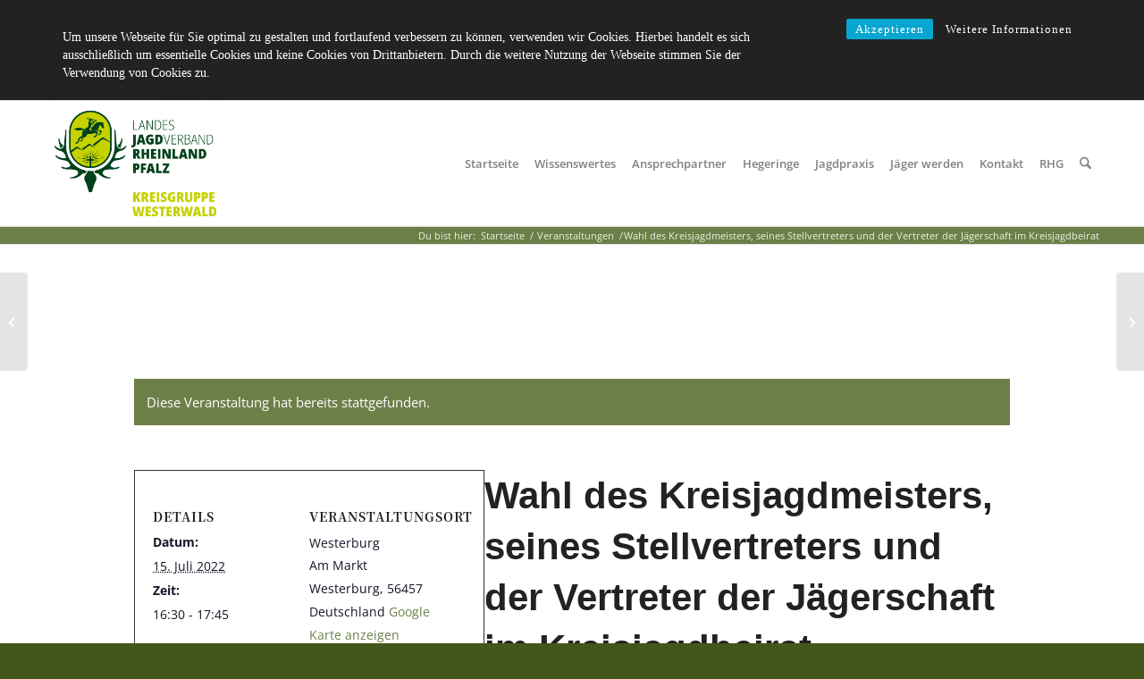

--- FILE ---
content_type: text/html;charset=UTF-8
request_url: https://www.jagd-ww.de/veranstaltung/wahl-des-kreisjagdmeisters-seines-stellvertreters-und-der-vertreter-der-jaegerschaft-im-kreisjagdbeirat/
body_size: 11865
content:
<!DOCTYPE html>
<html lang="de" class="html_stretched responsive av-preloader-active av-preloader-enabled  html_header_top html_logo_left html_main_nav_header html_menu_right html_custom html_header_sticky html_header_shrinking html_mobile_menu_tablet html_header_searchicon html_content_align_center html_header_unstick_top_disabled html_header_stretch_disabled html_elegant-blog html_av-submenu-hidden html_av-submenu-display-click html_av-overlay-side html_av-overlay-side-classic html_av-submenu-noclone html_entry_id_4525 av-cookies-no-cookie-consent av-no-preview av-default-lightbox html_text_menu_active av-mobile-menu-switch-default">
<head>
<meta charset="UTF-8">



<!-- mobile setting -->
<meta name="viewport" content="width=device-width, initial-scale=1">

<!-- Scripts/CSS and wp_head hook -->









<meta name='robots' content='index, follow, max-image-preview:large, max-snippet:-1, max-video-preview:-1' />
	
	
	<!-- This site is optimized with the Yoast SEO plugin v26.0 - https://yoast.com/wordpress/plugins/seo/ -->
	<title>Wahl des Kreisjagdmeisters, seines Stellvertreters und der Vertreter der Jägerschaft im Kreisjagdbeirat - Kreisgruppe Westerwald e.V.</title>
	<link rel="canonical" href="https://www.jagd-ww.de/veranstaltung/wahl-des-kreisjagdmeisters-seines-stellvertreters-und-der-vertreter-der-jaegerschaft-im-kreisjagdbeirat/" />
	<meta property="og:locale" content="de_DE" />
	<meta property="og:type" content="article" />
	<meta property="og:title" content="Wahl des Kreisjagdmeisters, seines Stellvertreters und der Vertreter der Jägerschaft im Kreisjagdbeirat - Kreisgruppe Westerwald e.V." />
	<meta property="og:description" content="vor der Kreisgruppenversammlung am 15.07. in der Stadthalle Westerburg. Am gleichen Tag am gleichen Ort vor unserer Jahreshauptversammlung findet durch die Kreisverwaltung die Wahl des Kreisjagdmeisters, seines Stellvertreters und der Vertreter der Jägerschaft im Kreisjagdbeirat statt. Bernd Schneider und sein Stellvertreter Michael Becker stellen sich erneut zur Wahl Ab 16.30 Uhr können Sie sich im Foyer (unterer Eingang) der Stadthalle registrieren lassen. Hierzu bitte den gültigen Jagdschein mitführen. Um 17.00 Uhr findet dann die Wahl statt." />
	<meta property="og:url" content="https://www.jagd-ww.de/veranstaltung/wahl-des-kreisjagdmeisters-seines-stellvertreters-und-der-vertreter-der-jaegerschaft-im-kreisjagdbeirat/" />
	<meta property="og:site_name" content="Kreisgruppe Westerwald e.V." />
	<meta property="og:image" content="https://www.jagd-ww.de/wp-content/uploads/2019/04/fb_logo.jpg" />
	<meta property="og:image:width" content="1200" />
	<meta property="og:image:height" content="444" />
	<meta property="og:image:type" content="image/jpeg" />
	<meta name="twitter:card" content="summary_large_image" />
	<script type="application/ld+json" class="yoast-schema-graph">{"@context":"https://schema.org","@graph":[{"@type":"WebPage","@id":"https://www.jagd-ww.de/veranstaltung/wahl-des-kreisjagdmeisters-seines-stellvertreters-und-der-vertreter-der-jaegerschaft-im-kreisjagdbeirat/","url":"https://www.jagd-ww.de/veranstaltung/wahl-des-kreisjagdmeisters-seines-stellvertreters-und-der-vertreter-der-jaegerschaft-im-kreisjagdbeirat/","name":"Wahl des Kreisjagdmeisters, seines Stellvertreters und der Vertreter der Jägerschaft im Kreisjagdbeirat - Kreisgruppe Westerwald e.V.","isPartOf":{"@id":"https://www.jagd-ww.de/#website"},"datePublished":"2022-07-05T08:06:40+00:00","breadcrumb":{"@id":"https://www.jagd-ww.de/veranstaltung/wahl-des-kreisjagdmeisters-seines-stellvertreters-und-der-vertreter-der-jaegerschaft-im-kreisjagdbeirat/#breadcrumb"},"inLanguage":"de","potentialAction":[{"@type":"ReadAction","target":["https://www.jagd-ww.de/veranstaltung/wahl-des-kreisjagdmeisters-seines-stellvertreters-und-der-vertreter-der-jaegerschaft-im-kreisjagdbeirat/"]}]},{"@type":"BreadcrumbList","@id":"https://www.jagd-ww.de/veranstaltung/wahl-des-kreisjagdmeisters-seines-stellvertreters-und-der-vertreter-der-jaegerschaft-im-kreisjagdbeirat/#breadcrumb","itemListElement":[{"@type":"ListItem","position":1,"name":"Startseite","item":"https://www.jagd-ww.de/seite-der-jaeger-im-westerwald/"},{"@type":"ListItem","position":2,"name":"Veranstaltungen","item":"https://www.jagd-ww.de/veranstaltungen/"},{"@type":"ListItem","position":3,"name":"Wahl des Kreisjagdmeisters, seines Stellvertreters und der Vertreter der Jägerschaft im Kreisjagdbeirat"}]},{"@type":"WebSite","@id":"https://www.jagd-ww.de/#website","url":"https://www.jagd-ww.de/","name":"Kreisgruppe Westerwald e.V.","description":"im Landesjagdverband Rheinland-Pfalz e.V.","publisher":{"@id":"https://www.jagd-ww.de/#organization"},"potentialAction":[{"@type":"SearchAction","target":{"@type":"EntryPoint","urlTemplate":"https://www.jagd-ww.de/?s={search_term_string}"},"query-input":{"@type":"PropertyValueSpecification","valueRequired":true,"valueName":"search_term_string"}}],"inLanguage":"de"},{"@type":"Organization","@id":"https://www.jagd-ww.de/#organization","name":"Landesjagdverband Rheinland-Pfalz Westerwald","url":"https://www.jagd-ww.de/","logo":{"@type":"ImageObject","inLanguage":"de","@id":"https://www.jagd-ww.de/#/schema/logo/image/","url":"https://www.jagd-ww.de/wp-content/uploads/2019/04/fb_logo.jpg","contentUrl":"https://www.jagd-ww.de/wp-content/uploads/2019/04/fb_logo.jpg","width":"1200","height":"444","caption":"Landesjagdverband Rheinland-Pfalz Westerwald"},"image":{"@id":"https://www.jagd-ww.de/#/schema/logo/image/"}},{"@type":"Event","name":"Wahl des Kreisjagdmeisters, seines Stellvertreters und der Vertreter der Jägerschaft im Kreisjagdbeirat","description":"<p>vor der Kreisgruppenversammlung am 15.07. in der Stadthalle Westerburg.<br />\nAm gleichen Tag am gleichen Ort vor unserer Jahreshauptversammlung findet durch die Kreisverwaltung die Wahl des Kreisjagdmeisters, seines Stellvertreters und der Vertreter der Jägerschaft im Kreisjagdbeirat statt.<br />\nBernd Schneider und sein Stellvertreter Michael Becker stellen sich erneut zur Wahl<br />\nAb 16.30 Uhr können Sie sich im Foyer (unterer Eingang) der Stadthalle registrieren lassen. Hierzu bitte den gültigen Jagdschein mitführen.<br />\nUm 17.00 Uhr findet dann die Wahl statt.</p> ","url":"https://www.jagd-ww.de/veranstaltung/wahl-des-kreisjagdmeisters-seines-stellvertreters-und-der-vertreter-der-jaegerschaft-im-kreisjagdbeirat/","eventAttendanceMode":"https://schema.org/OfflineEventAttendanceMode","eventStatus":"https://schema.org/EventScheduled","startDate":"2022-07-15T16:30:00+02:00","endDate":"2022-07-15T17:45:00+02:00","location":{"@type":"Place","name":"Westerburg","description":"<p>vor der Kreisgruppenversammlung am 15.07. in der Stadthalle Westerburg.<br />\nAm gleichen Tag am gleichen Ort vor unserer Jahreshauptversammlung findet durch die Kreisverwaltung die Wahl des Kreisjagdmeisters, seines Stellvertreters und der Vertreter der Jägerschaft im Kreisjagdbeirat statt.<br />\nBernd Schneider und sein Stellvertreter Michael Becker stellen sich erneut zur Wahl<br />\nAb 16.30 Uhr können Sie sich im Foyer (unterer Eingang) der Stadthalle registrieren lassen. Hierzu bitte den gültigen Jagdschein mitführen.<br />\nUm 17.00 Uhr findet dann die Wahl statt.</p> ","url":"","address":{"@type":"PostalAddress","streetAddress":"Am Markt","addressLocality":"Westerburg","postalCode":"56457","addressCountry":"Deutschland"},"telephone":"","sameAs":""},"@id":"https://www.jagd-ww.de/veranstaltung/wahl-des-kreisjagdmeisters-seines-stellvertreters-und-der-vertreter-der-jaegerschaft-im-kreisjagdbeirat/#event","mainEntityOfPage":{"@id":"https://www.jagd-ww.de/veranstaltung/wahl-des-kreisjagdmeisters-seines-stellvertreters-und-der-vertreter-der-jaegerschaft-im-kreisjagdbeirat/"}}]}</script>
	<!-- / Yoast SEO plugin. -->


<link rel="alternate" type="application/rss+xml" title="Kreisgruppe Westerwald e.V. &raquo; Feed" href="https://www.jagd-ww.de/feed/" />
<link rel="alternate" type="application/rss+xml" title="Kreisgruppe Westerwald e.V. &raquo; Kommentar-Feed" href="https://www.jagd-ww.de/comments/feed/" />
<link rel="alternate" type="text/calendar" title="Kreisgruppe Westerwald e.V. &raquo; iCal Feed" href="https://www.jagd-ww.de/veranstaltungen/?ical=1" />
<link rel="stylesheet" href="//www.jagd-ww.de/wp-content/cache/swift-performance/www.jagd-ww.de/css/374abbf2e3d8cfe4be5900a03e2ca7e3.css" media="all"><link rel="stylesheet" href="//www.jagd-ww.de/wp-content/cache/swift-performance/www.jagd-ww.de/css/ac5c9fff12637b87f0f09f9aefa0d1f6.css" media="print"><link rel="stylesheet" href="//www.jagd-ww.de/wp-content/cache/swift-performance/www.jagd-ww.de/css/b0c06819d35fdd241235e2c648975090.css" media="screen">








<script data-dont-merge>window.swift_performance_collectdomready = [];window.swift_performance_collectready = [];window.swift_performance_collectonload = [];</script>



<link rel="https://api.w.org/" href="https://www.jagd-ww.de/wp-json/" /><link rel="alternate" title="JSON" type="application/json" href="https://www.jagd-ww.de/wp-json/wp/v2/tribe_events/4525" /><link rel="EditURI" type="application/rsd+xml" title="RSD" href="https://www.jagd-ww.de/xmlrpc.php?rsd" />

<link rel='shortlink' href='https://www.jagd-ww.de/?p=4525' />
<link rel="alternate" title="oEmbed (JSON)" type="application/json+oembed" href="https://www.jagd-ww.de/wp-json/oembed/1.0/embed?url=https%3A%2F%2Fwww.jagd-ww.de%2Fveranstaltung%2Fwahl-des-kreisjagdmeisters-seines-stellvertreters-und-der-vertreter-der-jaegerschaft-im-kreisjagdbeirat%2F" />
<link rel="alternate" title="oEmbed (XML)" type="text/xml+oembed" href="https://www.jagd-ww.de/wp-json/oembed/1.0/embed?url=https%3A%2F%2Fwww.jagd-ww.de%2Fveranstaltung%2Fwahl-des-kreisjagdmeisters-seines-stellvertreters-und-der-vertreter-der-jaegerschaft-im-kreisjagdbeirat%2F&#038;format=xml" />
<meta name="tec-api-version" content="v1"><meta name="tec-api-origin" content="https://www.jagd-ww.de"><link rel="alternate" href="https://www.jagd-ww.de/wp-json/tribe/events/v1/events/4525" />
<link rel="icon" href="https://www.jagd-ww.de/wp-content/uploads/2024/07/favicon-16x16-1.png" type="image/png">
<!--[if lt IE 9]><script src="https://www.jagd-ww.de/wp-content/themes/enfold/js/html5shiv.js"></script><![endif]--><link rel="profile" href="https://gmpg.org/xfn/11" />
<link rel="alternate" type="application/rss+xml" title="Kreisgruppe Westerwald e.V. RSS2 Feed" href="https://www.jagd-ww.de/feed/" />
<link rel="pingback" href="https://www.jagd-ww.de/xmlrpc.php" />



<!-- To speed up the rendering and to display the site as fast as possible to the user we include some styles and scripts for above the fold content inline -->
<link rel="icon" href="https://www.jagd-ww.de/wp-content/uploads/2024/07/cropped-KG_Westerwald_Positiv_RGB-32x32.png" sizes="32x32" />
<link rel="icon" href="https://www.jagd-ww.de/wp-content/uploads/2024/07/cropped-KG_Westerwald_Positiv_RGB-192x192.png" sizes="192x192" />
<link rel="apple-touch-icon" href="https://www.jagd-ww.de/wp-content/uploads/2024/07/cropped-KG_Westerwald_Positiv_RGB-180x180.png" />
<meta name="msapplication-TileImage" content="https://www.jagd-ww.de/wp-content/uploads/2024/07/cropped-KG_Westerwald_Positiv_RGB-270x270.png" />
		
		

<!--
Debugging Info for Theme support: 

Theme: Enfold
Version: 7.1.2
Installed: enfold
AviaFramework Version: 5.6
AviaBuilder Version: 6.0
aviaElementManager Version: 1.0.1
- - - - - - - - - - -
ChildTheme: Jagd WW Child
ChildTheme Version: 1.1
ChildTheme Installed: enfold

- - - - - - - - - - -
ML:-1-PU:156-PLA:18
WP:6.8.3
Compress: CSS:all theme files - JS:all theme files
Updates: enabled - token has changed and not verified
PLAu:17
--><link rel="prefetch" href="//www.jagd-ww.de/wp-content/cache/swift-performance/www.jagd-ww.de/js/3cc05a509ceca7d9731fe1f897f4bac1.js" as="script" crossorigin><script data-dont-merge="">(function(){function iv(a){if(a.nodeName=='SOURCE'){a = a.nextSibling;}if(typeof a !== 'object' || a === null || typeof a.getBoundingClientRect!=='function'){return false}var b=a.getBoundingClientRect();return((a.innerHeight||a.clientHeight)>0&&b.bottom+50>=0&&b.right+50>=0&&b.top-50<=(window.innerHeight||document.documentElement.clientHeight)&&b.left-50<=(window.innerWidth||document.documentElement.clientWidth))}function ll(){var a=document.querySelectorAll('[data-swift-image-lazyload]');for(var i in a){if(iv(a[i])){a[i].onload=function(){window.dispatchEvent(new Event('resize'));};try{if(a[i].nodeName == 'IMG'){a[i].setAttribute('src',(typeof a[i].dataset.src != 'undefined' ? a[i].dataset.src : a[i].src))};a[i].setAttribute('srcset',(typeof a[i].dataset.srcset !== 'undefined' ? a[i].dataset.srcset : ''));a[i].setAttribute('sizes',(typeof a[i].dataset.sizes !== 'undefined' ? a[i].dataset.sizes : ''));a[i].setAttribute('style',(typeof a[i].dataset.style !== 'undefined' ? a[i].dataset.style : ''));a[i].removeAttribute('data-swift-image-lazyload')}catch(e){}}}requestAnimationFrame(ll)}requestAnimationFrame(ll)})();</script>
</head>

<body id="top" class="wp-singular tribe_events-template-default single single-tribe_events postid-4525 wp-theme-enfold wp-child-theme-jagdww-child stretched rtl_columns av-curtain-numeric tribe-theme-enfold tribe-events-page-template tribe-no-js tribe-filter-live post-type-tribe_events avia-responsive-images-support events-single tribe-events-style-full tribe-events-style-theme" itemscope="itemscope" itemtype="https://schema.org/WebPage" >

	<div class='av-siteloader-wrap'><div class="av-siteloader-inner"><div class="av-siteloader-cell"><div class="av-siteloader"><div class="av-siteloader-extra"></div></div></div></div></div>
	<div id='wrap_all'>

	
<header id='header' class='all_colors header_color light_bg_color  av_header_top av_logo_left av_main_nav_header av_menu_right av_custom av_header_sticky av_header_shrinking av_header_stretch_disabled av_mobile_menu_tablet av_header_searchicon av_header_unstick_top_disabled av_bottom_nav_disabled  av_header_border_disabled' aria-label="Header" data-av_shrink_factor='50' role="banner" itemscope="itemscope" itemtype="https://schema.org/WPHeader" >

		<div  id='header_main' class='container_wrap container_wrap_logo'>

        <div class='container av-logo-container'><div class='inner-container'><span class='logo avia-standard-logo'><a href='https://www.jagd-ww.de/' class='' aria-label='KG_Westerwald_Positiv_RGB' title='KG_Westerwald_Positiv_RGB'><img src="[data-uri]" height="100" width="300" alt="Kreisgruppe Westerwald e.V." title="KG_Westerwald_Positiv_RGB" data-src="https://www.jagd-ww.de/wp-content/uploads/2024/07/KG_Westerwald_Positiv_RGB.png" data-srcset="https://www.jagd-ww.de/wp-content/uploads/2024/07/KG_Westerwald_Positiv_RGB.png 1566w, https://www.jagd-ww.de/wp-content/uploads/2024/07/KG_Westerwald_Positiv_RGB-300x207.png 300w, https://www.jagd-ww.de/wp-content/uploads/2024/07/KG_Westerwald_Positiv_RGB-1030x710.png 1030w, https://www.jagd-ww.de/wp-content/uploads/2024/07/KG_Westerwald_Positiv_RGB-768x530.png 768w, https://www.jagd-ww.de/wp-content/uploads/2024/07/KG_Westerwald_Positiv_RGB-1536x1059.png 1536w, https://www.jagd-ww.de/wp-content/uploads/2024/07/KG_Westerwald_Positiv_RGB-1500x1034.png 1500w, https://www.jagd-ww.de/wp-content/uploads/2024/07/KG_Westerwald_Positiv_RGB-705x486.png 705w, https://www.jagd-ww.de/wp-content/uploads/2024/07/KG_Westerwald_Positiv_RGB-20x14.png 20w" data-sizes="(max-width: 1566px) 100vw, 1566px" data-swift-image-lazyload="true" data-style="" style="height:100px"  data-l></a></span><nav class='main_menu' data-selectname='Wähle eine Seite'  role="navigation" itemscope="itemscope" itemtype="https://schema.org/SiteNavigationElement" ><div class="avia-menu av-main-nav-wrap"><ul role="menu" class="menu av-main-nav" id="avia-menu"><li role="menuitem" id="menu-item-66" class="menu-item menu-item-type-post_type menu-item-object-page menu-item-home menu-item-top-level menu-item-top-level-1"><a href="https://www.jagd-ww.de/" itemprop="url" tabindex="0"><span class="avia-bullet"></span><span class="avia-menu-text">Startseite</span><span class="avia-menu-fx"><span class="avia-arrow-wrap"><span class="avia-arrow"></span></span></span></a></li>
<li role="menuitem" id="menu-item-65" class="menu-item menu-item-type-post_type menu-item-object-page menu-item-top-level menu-item-top-level-2"><a href="https://www.jagd-ww.de/wissenswertes/" itemprop="url" tabindex="0"><span class="avia-bullet"></span><span class="avia-menu-text">Wissenswertes</span><span class="avia-menu-fx"><span class="avia-arrow-wrap"><span class="avia-arrow"></span></span></span></a></li>
<li role="menuitem" id="menu-item-251" class="menu-item menu-item-type-post_type menu-item-object-page menu-item-top-level menu-item-top-level-3"><a href="https://www.jagd-ww.de/ansprechpartner/" itemprop="url" tabindex="0"><span class="avia-bullet"></span><span class="avia-menu-text">Ansprechpartner</span><span class="avia-menu-fx"><span class="avia-arrow-wrap"><span class="avia-arrow"></span></span></span></a></li>
<li role="menuitem" id="menu-item-279" class="menu-item menu-item-type-post_type menu-item-object-page menu-item-top-level menu-item-top-level-4"><a href="https://www.jagd-ww.de/hegeringe/" itemprop="url" tabindex="0"><span class="avia-bullet"></span><span class="avia-menu-text">Hegeringe</span><span class="avia-menu-fx"><span class="avia-arrow-wrap"><span class="avia-arrow"></span></span></span></a></li>
<li role="menuitem" id="menu-item-64" class="menu-item menu-item-type-post_type menu-item-object-page menu-item-top-level menu-item-top-level-5"><a href="https://www.jagd-ww.de/jagdpraxis/" itemprop="url" tabindex="0"><span class="avia-bullet"></span><span class="avia-menu-text">Jagdpraxis</span><span class="avia-menu-fx"><span class="avia-arrow-wrap"><span class="avia-arrow"></span></span></span></a></li>
<li role="menuitem" id="menu-item-441" class="menu-item menu-item-type-post_type menu-item-object-page menu-item-top-level menu-item-top-level-6"><a href="https://www.jagd-ww.de/jaeger-werden/" itemprop="url" tabindex="0"><span class="avia-bullet"></span><span class="avia-menu-text">Jäger werden</span><span class="avia-menu-fx"><span class="avia-arrow-wrap"><span class="avia-arrow"></span></span></span></a></li>
<li role="menuitem" id="menu-item-62" class="menu-item menu-item-type-post_type menu-item-object-page menu-item-top-level menu-item-top-level-7"><a href="https://www.jagd-ww.de/kontakt/" itemprop="url" tabindex="0"><span class="avia-bullet"></span><span class="avia-menu-text">Kontakt</span><span class="avia-menu-fx"><span class="avia-arrow-wrap"><span class="avia-arrow"></span></span></span></a></li>
<li role="menuitem" id="menu-item-4860" class="menu-item menu-item-type-post_type menu-item-object-page menu-item-has-children menu-item-mega-parent  menu-item-top-level menu-item-top-level-8"><a href="https://www.jagd-ww.de/rotwildhegegemeinschaft-montabaurer-hoehe/" itemprop="url" tabindex="0"><span class="avia-bullet"></span><span class="avia-menu-text">RHG</span><span class="avia-menu-fx"><span class="avia-arrow-wrap"><span class="avia-arrow"></span></span></span></a>
<div class='avia_mega_div avia_mega5 twelve units'>

<ul class="sub-menu">
	<li role="menuitem" id="menu-item-4918" class="menu-item menu-item-type-post_type menu-item-object-page avia_mega_menu_columns_5 three units  avia_mega_menu_columns_first"><span class='mega_menu_title heading-color av-special-font'><a href='https://www.jagd-ww.de/rotwildhegegemeinschaft-montabaurer-hoehe/'>Rotwildhegegemeinschaft Montabaurer Höhe</a></span></li>
	<li role="menuitem" id="menu-item-4863" class="menu-item menu-item-type-post_type menu-item-object-page avia_mega_menu_columns_5 three units"><span class='mega_menu_title heading-color av-special-font'><a href='https://www.jagd-ww.de/forstwirtschaft/'>Forstwirtschaft</a></span></li>
	<li role="menuitem" id="menu-item-4861" class="menu-item menu-item-type-post_type menu-item-object-page avia_mega_menu_columns_5 three units"><span class='mega_menu_title heading-color av-special-font'><a href='https://www.jagd-ww.de/wildruhezonen/'>Wildruhezonen</a></span></li>
	<li role="menuitem" id="menu-item-4862" class="menu-item menu-item-type-post_type menu-item-object-page avia_mega_menu_columns_5 three units"><span class='mega_menu_title heading-color av-special-font'><a href='https://www.jagd-ww.de/wildaesungsflaechen/'>Wildäsungsflächen</a></span></li>
	<li role="menuitem" id="menu-item-4868" class="menu-item menu-item-type-post_type menu-item-object-page avia_mega_menu_columns_5 three units avia_mega_menu_columns_last"><span class='mega_menu_title heading-color av-special-font'><a href='https://www.jagd-ww.de/galerie/'>Galerie</a></span></li>
</ul>

</div>
</li>
<li id="menu-item-search" class="noMobile menu-item menu-item-search-dropdown menu-item-avia-special" role="menuitem"><a class="avia-svg-icon avia-font-svg_entypo-fontello" aria-label="Suche" href="?s=" rel=" nofollow" title="Click to open the search input field" data-avia-search-tooltip="&lt;search&gt;	&lt;form role=&quot;search&quot; action=&quot;https://www.jagd-ww.de/&quot; id=&quot;searchform&quot; method=&quot;get&quot; class=&quot;&quot;&gt;		&lt;div&gt;&lt;span class=&#039;av_searchform_search avia-svg-icon avia-font-svg_entypo-fontello&#039; data-av_svg_icon=&#039;search&#039; data-av_iconset=&#039;svg_entypo-fontello&#039;&gt;&lt;svg version=&quot;1.1&quot; xmlns=&quot;http://www.w3.org/2000/svg&quot; width=&quot;25&quot; height=&quot;32&quot; viewBox=&quot;0 0 25 32&quot; preserveAspectRatio=&quot;xMidYMid meet&quot; aria-labelledby=&#039;av-svg-title-1&#039; aria-describedby=&#039;av-svg-desc-1&#039; role=&quot;graphics-symbol&quot; aria-hidden=&quot;true&quot;&gt;&lt;title id=&#039;av-svg-title-1&#039;&gt;Search&lt;/title&gt;&lt;desc id=&#039;av-svg-desc-1&#039;&gt;Search&lt;/desc&gt;&lt;path d=&quot;M24.704 24.704q0.96 1.088 0.192 1.984l-1.472 1.472q-1.152 1.024-2.176 0l-6.080-6.080q-2.368 1.344-4.992 1.344-4.096 0-7.136-3.040t-3.040-7.136 2.88-7.008 6.976-2.912 7.168 3.040 3.072 7.136q0 2.816-1.472 5.184zM3.008 13.248q0 2.816 2.176 4.992t4.992 2.176 4.832-2.016 2.016-4.896q0-2.816-2.176-4.96t-4.992-2.144-4.832 2.016-2.016 4.832z&quot;&gt;&lt;/path&gt;&lt;/svg&gt;&lt;/span&gt;			&lt;input type=&quot;submit&quot; value=&quot;&quot; id=&quot;searchsubmit&quot; class=&quot;button&quot; title=&quot;Enter at least 3 characters to show search results in a dropdown or click to route to search result page to show all results&quot; /&gt;			&lt;input type=&quot;search&quot; id=&quot;s&quot; name=&quot;s&quot; value=&quot;&quot; aria-label=&#039;Suche&#039; placeholder=&#039;Suche&#039; required /&gt;		&lt;/div&gt;	&lt;/form&gt;&lt;/search&gt;" data-av_svg_icon='search' data-av_iconset='svg_entypo-fontello'><svg version="1.1" xmlns="http://www.w3.org/2000/svg" width="25" height="32" viewbox="0 0 25 32" preserveaspectratio="xMidYMid meet" aria-labelledby='av-svg-title-2' aria-describedby='av-svg-desc-2' role="graphics-symbol" aria-hidden="true">
<title id='av-svg-title-2'>Click to open the search input field</title>
<desc id='av-svg-desc-2'>Click to open the search input field</desc>
<path d="M24.704 24.704q0.96 1.088 0.192 1.984l-1.472 1.472q-1.152 1.024-2.176 0l-6.080-6.080q-2.368 1.344-4.992 1.344-4.096 0-7.136-3.040t-3.040-7.136 2.88-7.008 6.976-2.912 7.168 3.040 3.072 7.136q0 2.816-1.472 5.184zM3.008 13.248q0 2.816 2.176 4.992t4.992 2.176 4.832-2.016 2.016-4.896q0-2.816-2.176-4.96t-4.992-2.144-4.832 2.016-2.016 4.832z"></path>
</svg><span class="avia_hidden_link_text">Suche</span></a></li><li class="av-burger-menu-main menu-item-avia-special" role="menuitem">
	        			<a href="#" aria-label="Menü" aria-hidden="false">
							<span class="av-hamburger av-hamburger--spin av-js-hamburger">
								<span class="av-hamburger-box">
						          <span class="av-hamburger-inner"></span>
						          <strong>Menü</strong>
								</span>
							</span>
							<span class="avia_hidden_link_text">Menü</span>
						</a>
	        		   </li></ul></div></nav></div> </div> 
		<!-- end container_wrap-->
		</div>
<div class="header_bg"></div>
<!-- end header -->
</header>

	<div id='main' class='all_colors' data-scroll-offset='140'>

	<div class='stretch_full container_wrap alternate_color light_bg_color title_container'><div class='container'><h1 class='main-title entry-title'>Wahl des Kreisjagdmeisters, seines Stellvertreters und der Vertreter der Jägerschaft im Kreisjagdbeirat</h1><div class="breadcrumb breadcrumbs avia-breadcrumbs"><div class="breadcrumb-trail" ><span class="trail-before"><span class="breadcrumb-title">Du bist hier:</span></span> <span  itemscope="itemscope" itemtype="https://schema.org/BreadcrumbList" ><span  itemscope="itemscope" itemtype="https://schema.org/ListItem" itemprop="itemListElement" ><a itemprop="url" href="https://www.jagd-ww.de" title="Kreisgruppe Westerwald e.V." rel="home" class="trail-begin"><span itemprop="name">Startseite</span></a><span itemprop="position" class="hidden">1</span></span></span> <span class="sep">/</span> <span  itemscope="itemscope" itemtype="https://schema.org/BreadcrumbList" ><span  itemscope="itemscope" itemtype="https://schema.org/ListItem" itemprop="itemListElement" ><a itemprop="url" href="https://www.jagd-ww.de/veranstaltungen/" title="Veranstaltungen"><span itemprop="name">Veranstaltungen</span></a><span itemprop="position" class="hidden">2</span></span></span> <span class="sep">/</span> <span  itemscope="itemscope" itemtype="https://schema.org/BreadcrumbList" ><span  itemscope="itemscope" itemtype="https://schema.org/ListItem" itemprop="itemListElement" >Wahl des Kreisjagdmeisters, seines Stellvertreters und der Vertreter der Jägerschaft im Kreisjagdbeirat<span itemprop="name"></span></a><span itemprop="position" class="hidden">3</span></span></span></div></div></div></div>
		<div class='container_wrap container_wrap_first main_color fullsize'>

			<div class='container'>

				<main class='template-page template-event-page content av-content-full units'  role="main" itemprop="mainContentOfPage" >

					 <div id="tribe-events-pg-template">

                 	<section id="tribe-events-pg-template" class="tribe-events-pg-template"><div class="tribe-events-before-html"></div><span class="tribe-events-ajax-loading"><img class="tribe-events-spinner-medium" src="[data-uri]" alt="Lade Veranstaltungen" data-src="https://www.jagd-ww.de/wp-content/plugins/the-events-calendar/src/resources/images/tribe-loading.gif" data-srcset="" data-sizes="" data-swift-image-lazyload="true" data-style="" style="height:64"  data-l></span>
<div id="tribe-events-content" class="tribe-events-single">

	<p class="tribe-events-back"><a href="https://www.jagd-ww.de/veranstaltungen/"> &laquo; Alle Veranstaltungen</a></p>

	<!-- Notices -->
	<div class="tribe-events-notices"><ul><li>Diese Veranstaltung hat bereits stattgefunden.</li></ul></div>

			<div id="post-4525" class="post-4525 tribe_events type-tribe_events status-publish hentry">
			<!-- Event featured image, but exclude link -->

			<div class='av-single-event-content'>

				<h2 class='tribe-events-single-event-title summary entry-title'>Wahl des Kreisjagdmeisters, seines Stellvertreters und der Vertreter der Jägerschaft im Kreisjagdbeirat</h2>
				<div class="tribe-events-schedule updated published tribe-clearfix">
					<h3><span class="tribe-event-date-start">15. Juli 2022 | 16:30</span> - <span class="tribe-event-time">17:45</span></h3>									</div>

				<!-- Event content -->
								<div class="tribe-events-single-event-description tribe-events-content entry-content description">
										<p>vor der Kreisgruppenversammlung am 15.07. in der Stadthalle Westerburg.<br />
Am gleichen Tag am gleichen Ort vor unserer Jahreshauptversammlung findet durch die Kreisverwaltung die Wahl des Kreisjagdmeisters, seines Stellvertreters und der Vertreter der Jägerschaft im Kreisjagdbeirat statt.<br />
Bernd Schneider und sein Stellvertreter Michael Becker stellen sich erneut zur Wahl<br />
Ab 16.30 Uhr können Sie sich im Foyer (unterer Eingang) der Stadthalle registrieren lassen. Hierzu bitte den gültigen Jagdschein mitführen.<br />
Um 17.00 Uhr findet dann die Wahl statt.</p>
				</div><!-- .tribe-events-single-event-description -->
				<div class='av-single-event-meta-bar av-single-event-meta-bar-mobile'>
					<div class='av-single-event-meta-bar-inner'>
						<!-- Event meta  -->
												
	<div class="tribe-events-single-section tribe-events-event-meta primary tribe-clearfix">


<div class="tribe-events-meta-group tribe-events-meta-group-details">
	<h2 class="tribe-events-single-section-title"> Details </h2>
	<ul class="tribe-events-meta-list">

		
			<li class="tribe-events-meta-item">
				<span class="tribe-events-start-date-label tribe-events-meta-label">Datum:</span>
				<span class="tribe-events-meta-value">
					<abbr class="tribe-events-abbr tribe-events-start-date published dtstart" title="2022-07-15"> 15. Juli 2022 </abbr>
				</span>
			</li>

			<li class="tribe-events-meta-item">
				<span class="tribe-events-start-time-label tribe-events-meta-label">Zeit:</span>
				<span class="tribe-events-meta-value">
					<div class="tribe-events-abbr tribe-events-start-time published dtstart" title="2022-07-15">
						16:30 - 17:45											</div>
				</span>
			</li>

		
		
		
		
		
		
			</ul>
</div>

<div class="tribe-events-meta-group tribe-events-meta-group-venue">
	<h2 class="tribe-events-single-section-title"> Veranstaltungsort </h2>
	<ul class="tribe-events-meta-list">
				<li class="tribe-events-meta-item tribe-venue"> Westerburg </li>

									<li class="tribe-events-meta-item tribe-venue-location">
					<address class="tribe-events-address">
						<span class="tribe-address">

<span class="tribe-street-address">Am Markt</span>
	
		<br>
		<span class="tribe-locality">Westerburg</span><span class="tribe-delimiter">,</span>


	<span class="tribe-postal-code">56457</span>

	<span class="tribe-country-name">Deutschland</span>

</span>

													<a class="tribe-events-gmap" href="https://maps.google.com/maps?f=q&#038;source=s_q&#038;hl=en&#038;geocode=&#038;q=Am+Markt+Westerburg+56457+Deutschland" title="Klicken, um Google Karte anzuzeigen" target="_blank" rel="noreferrer noopener">Google Karte anzeigen</a>											</address>
				</li>
			
			
					
			</ul>
</div>

	</div>


											</div>		<!-- Event meta  -->
				</div>
				<div class="tribe-events tribe-common">
	<div class="tribe-events-c-subscribe-dropdown__container">
		<div class="tribe-events-c-subscribe-dropdown">
			<div class="tribe-common-c-btn-border tribe-events-c-subscribe-dropdown__button">
				<svg
	 class="tribe-common-c-svgicon tribe-common-c-svgicon--cal-export tribe-events-c-subscribe-dropdown__export-icon" 	aria-hidden="true"
	viewbox="0 0 23 17"
	xmlns="http://www.w3.org/2000/svg"
>
	<path fill-rule="evenodd" clip-rule="evenodd" d="M.128.896V16.13c0 .211.145.383.323.383h15.354c.179 0 .323-.172.323-.383V.896c0-.212-.144-.383-.323-.383H.451C.273.513.128.684.128.896Zm16 6.742h-.901V4.679H1.009v10.729h14.218v-3.336h.901V7.638ZM1.01 1.614h14.218v2.058H1.009V1.614Z" />
	<path d="M20.5 9.846H8.312M18.524 6.953l2.89 2.909-2.855 2.855" stroke-width="1.2" stroke-linecap="round" stroke-linejoin="round"/>
</svg>
				<button
					class="tribe-events-c-subscribe-dropdown__button-text"
					aria-expanded="false"
					aria-controls="tribe-events-subscribe-dropdown-content"
					aria-label="Zeige Links an um Veranstaltungen zu deinem Kalender hinzuzufügen"
				>
					Zum Kalender hinzufügen				</button>
				<svg
	 class="tribe-common-c-svgicon tribe-common-c-svgicon--caret-down tribe-events-c-subscribe-dropdown__button-icon" 	aria-hidden="true"
	viewbox="0 0 10 7"
	xmlns="http://www.w3.org/2000/svg"
>
	<path fill-rule="evenodd" clip-rule="evenodd" d="M1.008.609L5 4.6 8.992.61l.958.958L5 6.517.05 1.566l.958-.958z" class="tribe-common-c-svgicon__svg-fill"/>
</svg>
			</div>
			<div id="tribe-events-subscribe-dropdown-content" class="tribe-events-c-subscribe-dropdown__content">
				<ul class="tribe-events-c-subscribe-dropdown__list">
											
<li class="tribe-events-c-subscribe-dropdown__list-item tribe-events-c-subscribe-dropdown__list-item--gcal">
	<a
		href="https://www.google.com/calendar/event?action=TEMPLATE&#038;dates=20220715T163000/20220715T174500&#038;text=Wahl%20des%20Kreisjagdmeisters%2C%20seines%20Stellvertreters%20und%20der%20Vertreter%20der%20J%C3%A4gerschaft%20im%20Kreisjagdbeirat&#038;details=vor+der+Kreisgruppenversammlung+am+15.07.+in+der+Stadthalle+Westerburg.Am+gleichen+Tag+am+gleichen+Ort+vor+unserer+Jahreshauptversammlung+findet+durch+die+Kreisverwaltung+die+Wahl+des+Kreisjagdmeisters%2C+seines+Stellvertreters+und+der+Vertreter+der+J%C3%A4gerschaft+im+Kreisjagdbeirat+statt.+Bernd+Schneider+und+sein+Stellvertreter+Michael+Becker+stellen+sich+erneut+zur+WahlAb+16.30+Uhr+k%C3%B6nnen+Sie+sich+im+Foyer+%28unterer+Eingang%29+der+Stadthalle+registrieren+lassen.+Hierzu+bitte+den+g%C3%BCltigen+Jagdschein+mitf%C3%BChren.Um+17.00+Uhr+findet+dann+die+Wahl+statt.&#038;location=Westerburg,%20Am%20Markt,%20Westerburg,%2056457,%20Deutschland&#038;trp=false&#038;ctz=Europe/Berlin&#038;sprop=website:https://www.jagd-ww.de"
		class="tribe-events-c-subscribe-dropdown__list-item-link"
		target="_blank"
		rel="noopener noreferrer nofollow noindex"
	>
		Google Kalender	</a>
</li>
											
<li class="tribe-events-c-subscribe-dropdown__list-item tribe-events-c-subscribe-dropdown__list-item--ical">
	<a
		href="webcal://www.jagd-ww.de/veranstaltung/wahl-des-kreisjagdmeisters-seines-stellvertreters-und-der-vertreter-der-jaegerschaft-im-kreisjagdbeirat/?ical=1"
		class="tribe-events-c-subscribe-dropdown__list-item-link"
		target="_blank"
		rel="noopener noreferrer nofollow noindex"
	>
		iCalendar	</a>
</li>
											
<li class="tribe-events-c-subscribe-dropdown__list-item tribe-events-c-subscribe-dropdown__list-item--outlook-365">
	<a
		href="https://outlook.office.com/owa/?path=/calendar/action/compose&#038;rrv=addevent&#038;startdt=2022-07-15T16%3A30%3A00%2B02%3A00&#038;enddt=2022-07-15T17%3A45%3A00%2B02%3A00&#038;location=Westerburg,%20Am%20Markt,%20Westerburg,%2056457,%20Deutschland&#038;subject=Wahl%20des%20Kreisjagdmeisters%2C%20seines%20Stellvertreters%20und%20der%20Vertreter%20der%20J%C3%A4gerschaft%20im%20Kreisjagdbeirat&#038;body=vor%20der%20Kreisgruppenversammlung%20am%2015.07.%20in%20der%20Stadthalle%20Westerburg.Am%20gleichen%20Tag%20am%20gleichen%20Ort%20vor%20unserer%20Jahreshauptversammlung%20findet%20durch%20die%20Kreisverwaltung%20die%20Wahl%20des%20Kreisjagdmeisters%2C%20seines%20Stellvertreters%20und%20der%20Vertreter%20der%20J%C3%A4gerschaft%20im%20Kreisjagdbeirat%20statt.%20Bernd%20Schneider%20und%20sein%20Stellvertreter%20Michael%20Becker%20stellen%20sich%20erneut%20zur%20WahlAb%2016.30%20Uhr%20k%C3%B6nnen%20Sie%20sich%20im%20Foyer%20%28unterer%20Eingang%29%20der%20Stadthalle%20registrieren%20lassen.%20Hierzu%20bitte%20den%20g%C3%BCltigen%20Jagdschein%20mitf%C3%BChren.Um%2017.00%20Uhr%20findet%20dann%20die%20Wahl%20statt."
		class="tribe-events-c-subscribe-dropdown__list-item-link"
		target="_blank"
		rel="noopener noreferrer nofollow noindex"
	>
		Outlook 365	</a>
</li>
											
<li class="tribe-events-c-subscribe-dropdown__list-item tribe-events-c-subscribe-dropdown__list-item--outlook-live">
	<a
		href="https://outlook.live.com/owa/?path=/calendar/action/compose&#038;rrv=addevent&#038;startdt=2022-07-15T16%3A30%3A00%2B02%3A00&#038;enddt=2022-07-15T17%3A45%3A00%2B02%3A00&#038;location=Westerburg,%20Am%20Markt,%20Westerburg,%2056457,%20Deutschland&#038;subject=Wahl%20des%20Kreisjagdmeisters%2C%20seines%20Stellvertreters%20und%20der%20Vertreter%20der%20J%C3%A4gerschaft%20im%20Kreisjagdbeirat&#038;body=vor%20der%20Kreisgruppenversammlung%20am%2015.07.%20in%20der%20Stadthalle%20Westerburg.Am%20gleichen%20Tag%20am%20gleichen%20Ort%20vor%20unserer%20Jahreshauptversammlung%20findet%20durch%20die%20Kreisverwaltung%20die%20Wahl%20des%20Kreisjagdmeisters%2C%20seines%20Stellvertreters%20und%20der%20Vertreter%20der%20J%C3%A4gerschaft%20im%20Kreisjagdbeirat%20statt.%20Bernd%20Schneider%20und%20sein%20Stellvertreter%20Michael%20Becker%20stellen%20sich%20erneut%20zur%20WahlAb%2016.30%20Uhr%20k%C3%B6nnen%20Sie%20sich%20im%20Foyer%20%28unterer%20Eingang%29%20der%20Stadthalle%20registrieren%20lassen.%20Hierzu%20bitte%20den%20g%C3%BCltigen%20Jagdschein%20mitf%C3%BChren.Um%2017.00%20Uhr%20findet%20dann%20die%20Wahl%20statt."
		class="tribe-events-c-subscribe-dropdown__list-item-link"
		target="_blank"
		rel="noopener noreferrer nofollow noindex"
	>
		Outlook Live	</a>
</li>
									</ul>
			</div>
		</div>
	</div>
</div>

				
			</div> <!-- av-single-event-content -->

			<div class='av-single-event-meta-bar av-single-event-meta-bar-desktop'>

					<div class='av-single-event-meta-bar-inner'>

					<!-- Event meta -->
											
	<div class="tribe-events-single-section tribe-events-event-meta primary tribe-clearfix">


<div class="tribe-events-meta-group tribe-events-meta-group-details">
	<h2 class="tribe-events-single-section-title"> Details </h2>
	<ul class="tribe-events-meta-list">

		
			<li class="tribe-events-meta-item">
				<span class="tribe-events-start-date-label tribe-events-meta-label">Datum:</span>
				<span class="tribe-events-meta-value">
					<abbr class="tribe-events-abbr tribe-events-start-date published dtstart" title="2022-07-15"> 15. Juli 2022 </abbr>
				</span>
			</li>

			<li class="tribe-events-meta-item">
				<span class="tribe-events-start-time-label tribe-events-meta-label">Zeit:</span>
				<span class="tribe-events-meta-value">
					<div class="tribe-events-abbr tribe-events-start-time published dtstart" title="2022-07-15">
						16:30 - 17:45											</div>
				</span>
			</li>

		
		
		
		
		
		
			</ul>
</div>

<div class="tribe-events-meta-group tribe-events-meta-group-venue">
	<h2 class="tribe-events-single-section-title"> Veranstaltungsort </h2>
	<ul class="tribe-events-meta-list">
				<li class="tribe-events-meta-item tribe-venue"> Westerburg </li>

									<li class="tribe-events-meta-item tribe-venue-location">
					<address class="tribe-events-address">
						<span class="tribe-address">

<span class="tribe-street-address">Am Markt</span>
	
		<br>
		<span class="tribe-locality">Westerburg</span><span class="tribe-delimiter">,</span>


	<span class="tribe-postal-code">56457</span>

	<span class="tribe-country-name">Deutschland</span>

</span>

													<a class="tribe-events-gmap" href="https://maps.google.com/maps?f=q&#038;source=s_q&#038;hl=en&#038;geocode=&#038;q=Am+Markt+Westerburg+56457+Deutschland" title="Klicken, um Google Karte anzuzeigen" target="_blank" rel="noreferrer noopener">Google Karte anzeigen</a>											</address>
				</li>
			
			
					
			</ul>
</div>

	</div>


					
				</div>
			</div>


			</div> <!-- #post-x -->

	
	<!-- Event footer -->
    <div id="tribe-events-footer">
		<!-- Navigation -->
		<!-- Navigation -->
		<h3 class="tribe-events-visuallyhidden">Veranstaltungs-Navigation</h3>
		<ul class="tribe-events-sub-nav">
			<li class="tribe-events-nav-previous"><a href="https://www.jagd-ww.de/veranstaltung/hegeringversammlung-selters-3/"><span>&laquo;</span> Hegeringversammlung Selters</a></li>
			<li class="tribe-events-nav-next"><a href="https://www.jagd-ww.de/veranstaltung/jahreshauptversammlung-der-kreisgruppe-2/">Jahreshauptversammlung der Kreisgruppe <span>&raquo;</span></a></li>
		</ul><!-- .tribe-events-sub-nav -->
	</div><!-- #tribe-events-footer -->

</div><!-- #tribe-events-content -->
<div class="tribe-events-after-html"></div>
<!--
This calendar is powered by The Events Calendar.
http://evnt.is/18wn
-->
</section>
					</div> <!-- #tribe-events-pg-template -->

				<!--end content-->
				</main>

			</div><!--end container-->

		</div><!-- close default .container_wrap element -->

				<div class='container_wrap footer_color' id='footer'>

					<div class='container'>

						<div class='flex_column av_one_third  first el_before_av_one_third'><section id="text-2" class="widget clearfix widget_text"><h3 class="widgettitle">Wir sind gerne für Sie da!</h3>			<div class="textwidget"><p>Tel: <a href="tel:+4926631728">02663 / 1728</a><br />
Fax: <a href="tel:+4926632959120">02663 / 295 912 0</a></p>
</div>
		<span class="seperator extralight-border"></span></section></div><div class='flex_column av_one_third  el_after_av_one_third el_before_av_one_third'><section id="text-3" class="widget clearfix widget_text"><h3 class="widgettitle">Schreiben Sie uns doch eine E-Mail</h3>			<div class="textwidget"><p><a href="mailto:inf@jagd-ww.de">info@jagd-ww.de</a></p>
</div>
		<span class="seperator extralight-border"></span></section><section id="custom_html-2" class="widget_text widget clearfix widget_custom_html"><h3 class="widgettitle">Folgen Sie uns auf Facebook</h3><div class="textwidget custom-html-widget">

<span  class='av_font_icon av-av_font_icon-5f3b5a4ba10668fd43532cd46a319fe1 avia_animate_when_visible av-icon-style- avia-icon-pos-left facebook avia-iconfont avia-font-entypo-fontello av-no-color avia-icon-animate'><a href='https://www.facebook.com/Landesjagdverband-Rheinland-Pfalz-Kreisgruppe-Westerwald-107672037710538'  target="_blank"  rel="noopener noreferrer"  class='av-icon-char' data-av_icon='' data-av_iconfont='entypo-fontello' aria-hidden="false" ></a></span></div><span class="seperator extralight-border"></span></section></div><div class='flex_column av_one_third  el_after_av_one_third el_before_av_one_third'><section id="text-4" class="widget clearfix widget_text"><h3 class="widgettitle">Kreisgruppe Westerwald e.V. im Landesjagdverband Rheinland-Pfalz e.V.</h3>			<div class="textwidget"><p>Wiesenweg 22<br />
56457 Westerburg</p>
</div>
		<span class="seperator extralight-border"></span></section></div>
					</div>

				<!-- ####### END FOOTER CONTAINER ####### -->
				</div>

	

	
				<footer class='container_wrap socket_color' id='socket'  role="contentinfo" itemscope="itemscope" itemtype="https://schema.org/WPFooter" aria-label="Copyright and company info" >
                    <div class='container'>

                        <span class='copyright'>© Copyright - Kreisgruppe Westerwald e.V. im Landesjagdverband Rheinland-Pfalz e.V.   <span class="footer-links-right"> <a href="/kontakt">Kontakt</a> -  <a href="/datenschutz">Datenschutz</a> - <a href="/impressum">Impressum</a> </span></span>

                        <ul class='noLightbox social_bookmarks icon_count_1'><li class='social_bookmarks_facebook av-social-link-facebook social_icon_1 avia_social_iconfont'><a  target="_blank" aria-label="Link zu Facebook" href='https://www.facebook.com/Landesjagdverband-Rheinland-Pfalz-Kreisgruppe-Westerwald-107672037710538' data-av_icon='' data-av_iconfont='entypo-fontello' title="Link zu Facebook" desc="Link zu Facebook"><span class='avia_hidden_link_text'>Link zu Facebook</span></a></li></ul>
                    </div>

	            <!-- ####### END SOCKET CONTAINER ####### -->
				</footer>


					<!-- end main -->
		</div>

		<a class='avia-post-nav avia-post-prev without-image' href='https://www.jagd-ww.de/veranstaltung/hegeringversammlung-selters-3/' title='Link to: Hegeringversammlung Selters' aria-label='Hegeringversammlung Selters'><span class="label iconfont avia-svg-icon avia-font-svg_entypo-fontello" data-av_svg_icon='left-open-mini' data-av_iconset='svg_entypo-fontello'><svg version="1.1" xmlns="http://www.w3.org/2000/svg" width="8" height="32" viewbox="0 0 8 32" preserveaspectratio="xMidYMid meet" aria-labelledby='av-svg-title-3' aria-describedby='av-svg-desc-3' role="graphics-symbol" aria-hidden="true">
<title id='av-svg-title-3'>Link to: Hegeringversammlung Selters</title>
<desc id='av-svg-desc-3'>Link to: Hegeringversammlung Selters</desc>
<path d="M8.064 21.44q0.832 0.832 0 1.536-0.832 0.832-1.536 0l-6.144-6.208q-0.768-0.768 0-1.6l6.144-6.208q0.704-0.832 1.536 0 0.832 0.704 0 1.536l-4.992 5.504z"></path>
</svg></span><span class="entry-info-wrap"><span class="entry-info"><span class='entry-title'>Hegeringversammlung Selters</span></span></span></a><a class='avia-post-nav avia-post-next without-image' href='https://www.jagd-ww.de/veranstaltung/jahreshauptversammlung-der-kreisgruppe-2/' title='Link to: Jahreshauptversammlung der Kreisgruppe' aria-label='Jahreshauptversammlung der Kreisgruppe'><span class="label iconfont avia-svg-icon avia-font-svg_entypo-fontello" data-av_svg_icon='right-open-mini' data-av_iconset='svg_entypo-fontello'><svg version="1.1" xmlns="http://www.w3.org/2000/svg" width="8" height="32" viewbox="0 0 8 32" preserveaspectratio="xMidYMid meet" aria-labelledby='av-svg-title-4' aria-describedby='av-svg-desc-4' role="graphics-symbol" aria-hidden="true">
<title id='av-svg-title-4'>Link to: Jahreshauptversammlung der Kreisgruppe</title>
<desc id='av-svg-desc-4'>Link to: Jahreshauptversammlung der Kreisgruppe</desc>
<path d="M0.416 21.44l5.056-5.44-5.056-5.504q-0.832-0.832 0-1.536 0.832-0.832 1.536 0l6.144 6.208q0.768 0.832 0 1.6l-6.144 6.208q-0.704 0.832-1.536 0-0.832-0.704 0-1.536z"></path>
</svg></span><span class="entry-info-wrap"><span class="entry-info"><span class='entry-title'>Jahreshauptversammlung der Kreisgruppe</span></span></span></a><!-- end wrap_all --></div>
<a href='#top' title='Nach oben scrollen' id='scroll-top-link' class='avia-svg-icon avia-font-svg_entypo-fontello' data-av_svg_icon='up-open' data-av_iconset='svg_entypo-fontello' tabindex='-1' aria-hidden='true'>
	<svg version="1.1" xmlns="http://www.w3.org/2000/svg" width="19" height="32" viewbox="0 0 19 32" preserveaspectratio="xMidYMid meet" aria-labelledby='av-svg-title-5' aria-describedby='av-svg-desc-5' role="graphics-symbol" aria-hidden="true">
<title id='av-svg-title-5'>Nach oben scrollen</title>
<desc id='av-svg-desc-5'>Nach oben scrollen</desc>
<path d="M18.048 18.24q0.512 0.512 0.512 1.312t-0.512 1.312q-1.216 1.216-2.496 0l-6.272-6.016-6.272 6.016q-1.28 1.216-2.496 0-0.512-0.512-0.512-1.312t0.512-1.312l7.488-7.168q0.512-0.512 1.28-0.512t1.28 0.512z"></path>
</svg>	<span class="avia_hidden_link_text">Nach oben scrollen</span>
</a>

<div id="fb-root"></div>

<script type="speculationrules">
{"prefetch":[{"source":"document","where":{"and":[{"href_matches":"\/*"},{"not":{"href_matches":["\/wp-*.php","\/wp-admin\/*","\/wp-content\/uploads\/*","\/wp-content\/*","\/wp-content\/plugins\/*","\/wp-content\/themes\/jagdww-child\/*","\/wp-content\/themes\/enfold\/*","\/*\\?(.+)"]}},{"not":{"selector_matches":"a[rel~=\"nofollow\"]"}},{"not":{"selector_matches":".no-prefetch, .no-prefetch a"}}]},"eagerness":"conservative"}]}
</script>
       
		       
        <div class="rcc-panel group" style="background:#222222; border-bottom:0px solid #555555; font-family:'Verdana';">
            <div class="rcc-wrapper group" style="width:90%; max-width:1140px; padding:20px 0;">
                <p style="font-family:Verdana; color:#FFFFFF;">Um unsere Webseite für Sie optimal zu gestalten und fortlaufend verbessern zu können, verwenden wir Cookies. Hierbei handelt es sich ausschließlich um essentielle Cookies und keine Cookies von Drittanbietern. Durch die weitere Nutzung der Webseite stimmen Sie der Verwendung von Cookies zu.</p>
                <div class="rcc-links">
                    <a style="background:#07A6D0; color:#FFFFFF; font-family:'Verdana';" class="rcc-accept-btn" href="#">Akzeptieren</a>
                    <a style="font-family:'Verdana'; color:#FFFFFF;" href="/datenschutz" class="rcc-info-btn" >Weitere Informationen</a>
                </div>
            </div>
        </div>
			
		
 
 
 
























<script src="//www.jagd-ww.de/wp-content/cache/swift-performance/www.jagd-ww.de/js/3cc05a509ceca7d9731fe1f897f4bac1.js"></script><!--Cached with Swift Performance-->
</body>
</html>


--- FILE ---
content_type: text/css
request_url: https://www.jagd-ww.de/wp-content/cache/swift-performance/www.jagd-ww.de/css/b0c06819d35fdd241235e2c648975090.css
body_size: 56
content:
 #top #header_main > .container, #top #header_main > .container .main_menu .av-main-nav > li > a, #top #header_main #menu-item-shop .cart_dropdown_link{ height:140px; line-height: 140px; } .html_top_nav_header .av-logo-container{ height:140px; } .html_header_top.html_header_sticky #top #wrap_all #main{ padding-top:140px; } 